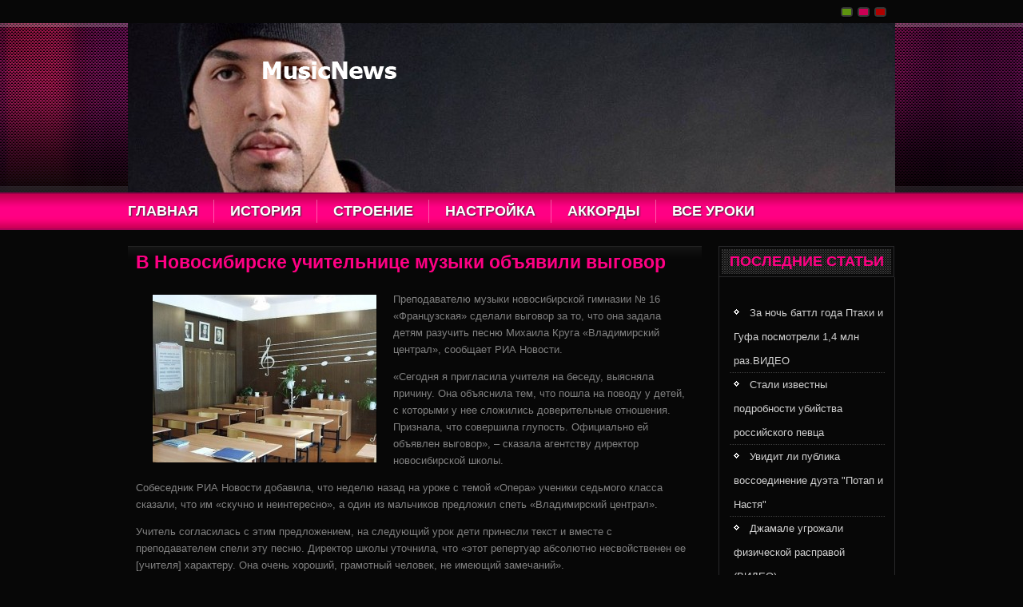

--- FILE ---
content_type: text/html; charset=utf-8
request_url: http://arkady-kobyakov.ru/toprussia/9-novosib
body_size: 12066
content:
<!DOCTYPE html PUBLIC "-//W3C//DTD XHTML 1.0 Transitional//EN" "http://www.w3.org/TR/xhtml1/DTD/xhtml1-transitional.dtd">
<html xmlns="http://www.w3.org/1999/xhtml" xml:lang="ru-ru" lang="ru-ru">
<head>
<meta name="yandex-verification" content="b3214b4d62c2f6f7" />
  <base href="http://arkady-kobyakov.ru/toprussia/9-novosib" />
  <meta http-equiv="content-type" content="text/html; charset=utf-8" />
  <meta name="robots" content="index, follow" />
  <meta name="keywords" content="новости" />
  <meta name="title" content="В Новосибирске учительнице музыки объявили выговор" />
  <meta name="author" content="Administrator" />
  <meta name="description" content="В Новосибирске учительнице музыки объявили выговор" />
  <meta name="generator" content="Joomla! 1.5 - Open Source Content Management" />
  <title>В Новосибирске учительнице музыки объявили выговор</title>
  <link href="/templates/zt_eleo/favicon.ico" rel="shortcut icon" type="image/x-icon" />
  <link rel="stylesheet" href="http://arkady-kobyakov.ru/templates/zt_eleo/zt_menus/zt_splitmenu/zt.splitmenu.css" type="text/css" />
  <link rel="stylesheet" href="http://arkady-kobyakov.ru/templates/system/css/system.css" type="text/css" />
  <link rel="stylesheet" href="http://arkady-kobyakov.ru/templates/system/css/general.css" type="text/css" />
  <link rel="stylesheet" href="http://arkady-kobyakov.ru/templates/zt_eleo/css/default.css" type="text/css" />
  <link rel="stylesheet" href="http://arkady-kobyakov.ru/templates/zt_eleo/css/template.css" type="text/css" />
  <link rel="stylesheet" href="http://arkady-kobyakov.ru/templates/zt_eleo/css/typo.css" type="text/css" />
  <script type="text/javascript" src="/media/system/js/mootools.js"></script>
  <script type="text/javascript" src="http://arkady-kobyakov.ru/templates/zt_eleo/zt_menus/zt_splitmenu/zt.splitmenu.js"></script>
  <script type="text/javascript" src="http://arkady-kobyakov.ru/templates/zt_eleo/js/zt.script.js"></script>

		<link rel="stylesheet" href="http://arkady-kobyakov.ru/templates/zt_eleo/css/modules.css" type="text/css" />
	<link rel="stylesheet" href="http://arkady-kobyakov.ru/templates/zt_eleo/css/css3.php?url=http://arkady-kobyakov.ru/templates/zt_eleo/" type="text/css" />
	<script type="text/javascript">
		var baseurl = "http://arkady-kobyakov.ru/";
		var ztpathcolor = 'http://arkady-kobyakov.ru/templates/zt_eleo/css/colors/';
		var tmplurl = 'http://arkady-kobyakov.ru/templates/zt_eleo/';
		var CurrentFontSize = parseInt('4');
	</script>
	<link href="http://arkady-kobyakov.ru/templates/zt_eleo//css/colors/pink.css" rel="stylesheet" type="text/css" />
	<!--[if lte IE 6]>
	<link rel="stylesheet" href="http://arkady-kobyakov.ru/templates/zt_eleo/css/ie6.css" type="text/css" />
	<script type="text/javascript" src="http://arkady-kobyakov.ru/templates/zt_eleo/js/ie_png.js"></script>
	<script type="text/javascript">
	window.addEvent ('load', function() {
	   ie_png.fix('.png');
	});
	</script>
	<![endif]-->
	<!--[if lte IE 7]>
	<link rel="stylesheet" href="http://arkady-kobyakov.ru/templates/zt_eleo/css/ie7.css" type="text/css" />
	<![endif]-->
</head>
<body id="bd" class="fs4   ltr">
<div id="zt-wrapper">
	<div id="zt-wrapper-inner">
		<!--Header-->
		<div id="zt-header">
			<div id="zt-header-top">				
				<div class="zt-wrapper">
											<div id="zt-menu-top" class="left">	
							 
 
						</div>
										
											<div id="zt-tool"  class="right">
	<img id="ztcolor1" src="http://arkady-kobyakov.ru/templates/zt_eleo//images/color_1.png" alt="Default" title="Default" />
	<img id="ztcolor2" src="http://arkady-kobyakov.ru/templates/zt_eleo//images/color_2.png" alt="Pink" title="Pink" />
	<img id="ztcolor3" src="http://arkady-kobyakov.ru/templates/zt_eleo//images/color_3.png" alt="Red" title="Red" /></div>
														</div>
			</div>	
			<div id="zt-header-banner">				
				<div class="zt-wrapper">
					<div id="zt-header-banner-inner"  class="left">	
						<h1 id="zt-logo" class="left"><a class="png" href="http://arkady-kobyakov.ru/" title="MUSIC">
							<span>MUSIC</span></a>
						</h1>
					</div>	
				</div>	
			</div>
			<div id="zt-mainmenu">				
				<div class="zt-wrapper">
					<div id="zt-mainmenu-inner-full" class="left">
												   <div class="menusys_split"><ul id="menusys_split"><li class="first-item "><a href="http://arkady-kobyakov.ru/"  class=' item' id="menusys1" title="Главная"><span class="menusys_name">Главная</span></a></li><li class=" "><a href="/his"  class=' item' id="menusys5" title="История"><span class="menusys_name">История</span></a></li><li class=" "><a href="/stroenie"  class=' item' id="menusys6" title="Строение"><span class="menusys_name">Строение</span></a></li><li class=" "><a href="/work"  class=' item' id="menusys7" title="Настройка"><span class="menusys_name">Настройка</span></a></li><li class=" "><a href="/akkords"  class=' item' id="menusys8" title="Аккорды"><span class="menusys_name">Аккорды</span></a></li><li class="last-item"><a href="/alllessons"  class=' item' id="menusys9" title="Все уроки"><span class="menusys_name">Все уроки</span></a></li></ul></div>											</div>
									</div>	
			</div>
						
		</div>	
		<!--#Header-->
		
		<!-- UserWapper1 -->
			
		<!-- #UserWapper1 -->
		
		<div id="zt-mainframe" class="clearfix  ">
			<div class="zt-wrapper">
				<div id="zt-mainframe-inner">
					<!-- CONTAINER -->
					<div id="zt-container" class="clearfix">
						<div id="zt-content">

							<div id="zt-content-inner"  class="zt-content-inner">
								<div id="zt-middle-inner">	
									<!--laster news-->
									
																																				<div id="zt-component" class="clearfix">
										
										
<div id="page">



<h2 class="contentheading">
		<a href="/toprussia/9-novosib" class="contentpagetitle">
		В Новосибирске учительнице музыки объявили выговор</a>
	</h2>

<div class="page-inset">

<p class="buttonheading">
	</p>





<p><img src="/images/stories/news/9.jpg" border="0" alt="В Новосибирске учительнице музыки объявили выговор" title="В Новосибирске учительнице музыки объявили выговор" style="float: left; border: 1px solid black; margin-top: 4px; margin-bottom: 4px; margin-left: 20px; margin-right: 20px;" />Преподавателю музыки новосибирской гимназии № 16 «Французская» сделали выговор за то, что она задала детям разучить песню Михаила Круга «Владимирский централ», сообщает РИА Новости.</p>
<p>«Сегодня я пригласила учителя на беседу, выясняла причину. Она объяснила тем, что пошла на поводу у детей, с которыми у нее сложились доверительные отношения. Признала, что совершила глупость. Официально ей объявлен выговор», – сказала агентству директор новосибирской школы.</p>

<p>Собеседник РИА Новости добавила, что неделю назад на уроке с темой «Опера» ученики седьмого класса сказали, что им «скучно и неинтересно», а один из мальчиков предложил спеть «Владимирский централ».</p>
<p>Учитель согласилась с этим предложением, на следующий урок дети принесли текст и вместе с преподавателем спели эту песню. Директор школы уточнила, что «этот репертуар абсолютно несвойственен ее [учителя] характеру. Она очень хороший, грамотный человек, не имеющий замечаний».</p>
<p>О том, что школьники гимназии с углубленным изучением французского языка получили задание выучить песню Круга, СМИ сообщали 2 октября. Отмечалось, что учитель сама раздала школьникам текст «Владимирского централа».</p>
</div>
</div>

									</div>
									<!-- UserWapper2 -->
										
									<!-- #UserWapper2 -->
									<!-- #Wapper News -->
																		<!-- #Wapper News -->
								</div>
							</div>
														<div id="zt-right">
								<div id="zt-right-inner">
								
																		
											<div class="moduletable">
			<div class="ztmodule">
									<h3 class="moduletitle"><span>Последние статьи</span></h3>
								<div class="modulecontent">
					<ul class="latestnews">
	<li><a href="/worldnews/3824-z-nch-bttl-gd-ptchi-i-guf-pmtli-14-mln-zvid">За ночь баттл года Птахи и Гуфа посмотрели 1,4 млн раз.ВИДЕО</a></li>
	<li><a href="/worldnews/3823-tli-izvtni-pdbnti-ubiytv-iykg-pvts">Стали известны подробности убийства российского певца</a></li>
	<li><a href="/worldnews/3822-uvidit-li-publik-vdinni-duet-qptp-i-ntyaq">Увидит ли публика воссоединение дуэта &quot;Потап и Настя&quot;</a></li>
	<li><a href="/worldnews/3821-dzhml-ugzhli-fizichky-pvy-vid">Джамале угрожали физической расправой (ВИДЕО)</a></li>
</ul>				</div>
			</div>
		</div>
			<div class="moduletable">
			<div class="ztmodule">
									<h3 class="moduletitle"><span>Новости</span></h3>
								<div class="modulecontent">
					<ul class="menu"><li class="item4 first"><a href="/worldnews"><span>Новости</span></a></li><li class="item2"><a href="/thebestfromthewest"><span>Новости западной музыки</span></a></li><li id="current" class="active item3 last"><a href="/toprussia"><span>Новости отечественной музыки</span></a></li></ul>				</div>
			</div>
		</div>
	
								</div>
							</div>
													</div>
					</div>
					<!-- END CONTAINER -->	
				</div>
			</div>
		</div>
		
		<!-- UserWapper3 -->
			
		<!-- #UserWapper3 -->
		
		<!-- UserWapper4 -->
			
		<!-- #UserWapper4 -->

<!-- Yandex.RTB R-A-612541-1 -->
<div id="yandex_rtb_R-A-612541-1"></div>
<script type="text/javascript">
    (function(w, d, n, s, t) {
        w[n] = w[n] || [];
        w[n].push(function() {
            Ya.Context.AdvManager.render({
                blockId: "R-A-612541-1",
                renderTo: "yandex_rtb_R-A-612541-1",
                async: true
            });
        });
        t = d.getElementsByTagName("script")[0];
        s = d.createElement("script");
        s.type = "text/javascript";
        s.src = "//an.yandex.ru/system/context.js";
        s.async = true;
        t.parentNode.insertBefore(s, t);
    })(this, this.document, "yandexContextAsyncCallbacks");
</script>
		
		<!-- footer -->
		<div id="zt-footer" class="clearfix">
			<div class="zt-wrapper">
				<div id="zt-footer-inner">
					<div id="zt-footer-left" class="left">	
											</div>
						
				</div>
			</div>	
		</div>		
		<!-- #footer -->
		
	</div>
</div>		
<script data-ad-client="ca-pub-9781127271512752" async src="https://pagead2.googlesyndication.com/pagead/js/adsbygoogle.js"></script>

</body>
</html>

--- FILE ---
content_type: text/html; charset=utf-8
request_url: https://www.google.com/recaptcha/api2/aframe
body_size: 269
content:
<!DOCTYPE HTML><html><head><meta http-equiv="content-type" content="text/html; charset=UTF-8"></head><body><script nonce="9UhUZtYwx6zB6A0xKdRtNg">/** Anti-fraud and anti-abuse applications only. See google.com/recaptcha */ try{var clients={'sodar':'https://pagead2.googlesyndication.com/pagead/sodar?'};window.addEventListener("message",function(a){try{if(a.source===window.parent){var b=JSON.parse(a.data);var c=clients[b['id']];if(c){var d=document.createElement('img');d.src=c+b['params']+'&rc='+(localStorage.getItem("rc::a")?sessionStorage.getItem("rc::b"):"");window.document.body.appendChild(d);sessionStorage.setItem("rc::e",parseInt(sessionStorage.getItem("rc::e")||0)+1);localStorage.setItem("rc::h",'1768903325315');}}}catch(b){}});window.parent.postMessage("_grecaptcha_ready", "*");}catch(b){}</script></body></html>

--- FILE ---
content_type: text/css; charset: UTF-8
request_url: http://arkady-kobyakov.ru/templates/zt_eleo/css/css3.php?url=http://arkady-kobyakov.ru/templates/zt_eleo/
body_size: 108
content:
#menusys_moo li a,
#menusys_split li a,
#menusys_mega li a {
	text-shadow: #2f2f2f 1px 1px 2px;
}

--- FILE ---
content_type: text/css
request_url: http://arkady-kobyakov.ru/templates/zt_eleo//css/colors/pink.css
body_size: 3356
content:
/*------------------------------------------------------------------------
* ZT Template 1.5
* ------------------------------------------------------------------------
* Copyright (c) 2008-2011 ZooTemplate. All Rights Reserved.
* @license - Copyrighted Commercial Software
* Author: ZooTemplate
* Websites:  http://www.zootemplate.com
-------------------------------------------------------------------------*/
a {
	color: #ff0084;
}
a:hover,
a:active,
a:focus {
	color:#ff0084;
}

h3.moduletitle span{
    color: #ff0084;
}


.title2 h3.moduletitle span{
    color: #ff0084;
}

.button,
.button2:hover {
	border: solid 1px #ff0084;
	background:#ff0084;
}

a.readon {
	border: solid 1px #ff0084;
	background:#ff0084;
}

.jvcarousel-item:hover{
	border-bottom:1px solid #ff0084;
}
.jvcarousel-item:hover a{
	color:#ff0084;
}

.jv_news_wrap .list_news li .item:hover{
	border-bottom:1px solid #ff0084;
}
.jv_news_wrap .list_news li .item:hover a{
	color:#ff0084;
}

.latest-news li .item:hover a{
	color:#ff0084  !important;
}

.zt-list-user4 li a:hover {
  color: #ff0084;
}
ul#mainlevel li:hover a, 
ul.menu li:hover a, 
ul.latestnews li:hover a, 
ul.mostread li:hover a {
  color: #ff0084 !important;
  background:url('../../images/pink/zt_eleo_arrow_news_hover.png') no-repeat left 3px;
}
.rtl ul#mainlevel li:hover a, 
.rtl ul.menu li:hover a, 
.rtl ul.latestnews li:hover a, 
.rtl ul.mostread li:hover a {
  color: #ff0084 !important;
  background:url('../../images/pink/zt_eleo_arrow_news_hover.png') no-repeat right 3px;
  *background:url('../../images/pink/zt_eleo_arrow_news_hover.png') no-repeat right 10px;
}

#zt-mainmenu {
  background: url("../../images/pink/zt_eleo_bg_main_menu.png") repeat-x left top;
}
#zt-search {
  background: url("../../images/pink/zt_eleo_bg_search.png") no-repeat left top;
}

#zt-userwrap2-inner a:hover {
  color: #ff0084;
}
#zt-userwrap2-inner .list_news li:hover a {
  color: #ff0084;
}

.jv_news_wrap .list_news  li .info h4 a:hover{
	color:#ff0084;
}
.more-split {
  color: #ff0084;
}
.latest-news a.readone {
  color: #ff0084!important;
}

/*Moo Menu*/
#menusys_moo li {
	background: url(../../images/pink/zt_eleo_main_menu.png) no-repeat right 9px;

}
.rtl #menusys_moo li {
  background: url("../../images/pink/zt_eleo_main_menu.png") no-repeat left 9px ;
}

.rtl #menusys_moo li.last-item{
	background:0;
}
.rtl #menusys_moo li.last-itemhover{
	background:0;
}
#menusys_moo li ul {
  background:#cb0055;
}

#menusys_moo li ul ul {
	background:#cb0055;
}

/*mega*/
#menusys_mega .menusub_mega {
  background:#cb0055;
}

#menusys_mega li {
	background: url(../../images/pink/zt_eleo_main_menu.png) top right no-repeat;
}
.rtl #menusys_mega li {
  background: url("../../images/pink/zt_eleo_main_menu.png") no-repeat left top;
  float: right;
}

.rtl #menusys_mega li.last-item {
	background:0;
}
/*split*/
#menusys_split li {
	background: url(../../images/pink/zt_eleo_main_menu.png) top right no-repeat;
}
.rtl #menusys_split li {
	background: url("../../images/pink/zt_eleo_main_menu.png") no-repeat left top;
    float: right;
}

.rtl #menusys_split li.last-item {
	background:0;
}
#zt-footer a{
	color:#D2D2D2;
}
#zt-footer a:hover{
	color:#ff0084;
}

--- FILE ---
content_type: application/javascript
request_url: http://arkady-kobyakov.ru/templates/zt_eleo/zt_menus/zt_splitmenu/zt.splitmenu.js
body_size: 597
content:
menusys_hover = function() {

	var mEls = document.getElementById("menusub_split").getElementsByTagName("li");

	for (var i=0; i<mEls.length; ++i) {

		mEls[i].onmouseover=function() {

			clearTimeout(this.timer);

			if(this.className.indexOf("hover") == -1)

				this.className+=" hover";

		}

		mEls[i].onmouseout=function() {

			this.timer = setTimeout(menusys_out.bind(this), 50);

		}

	}

}

function menusys_out() {

	clearTimeout(this.timer);

	this.className=this.className.replace(new RegExp(" hover\\b"), "");

}

if (window.attachEvent) window.attachEvent("onload", menusys_hover);

--- FILE ---
content_type: application/javascript
request_url: http://arkady-kobyakov.ru/templates/zt_eleo/js/zt.script.js
body_size: 1168
content:
window.addEvent('load', function(){

	var StyleCookie = new Hash.Cookie('ZTEleoStyleCookieSite');
	var settings = { colors: '' };
	var style_1, style_2, style_3;
	
	if($('ztcolor1')){$('ztcolor1').addEvent('click', function(e) {
		e = new Event(e).stop();
		if (style_2) style_2.remove();
		new Asset.css(ztpathcolor + 'default.css', {id: 'default'});
		style_2 = $('default');
		settings['default'] = ztpathcolor + 'default.css';
		StyleCookie.empty();
		StyleCookie.extend(settings);
	});}

	
	if($('ztcolor2')){$('ztcolor2').addEvent('click', function(e) {
		e = new Event(e).stop();
		if (style_1) style_1.remove();
		new Asset.css(ztpathcolor + 'pink.css', {id: 'pink'});
		style_1 = $('pink');
		settings['colors'] = ztpathcolor + 'pink.css';
		StyleCookie.empty();
		StyleCookie.extend(settings);
	});}

	
	if($('ztcolor3')){$('ztcolor3').addEvent('click', function(e) {
		e = new Event(e).stop();
		if (style_3) style_3.remove();
		new Asset.css(ztpathcolor + 'red.css', {id: 'red'});
		style_3 = $('red');
		settings['colors'] = ztpathcolor + 'red.css';
		StyleCookie.empty();
		StyleCookie.extend(settings);
	});}

});
